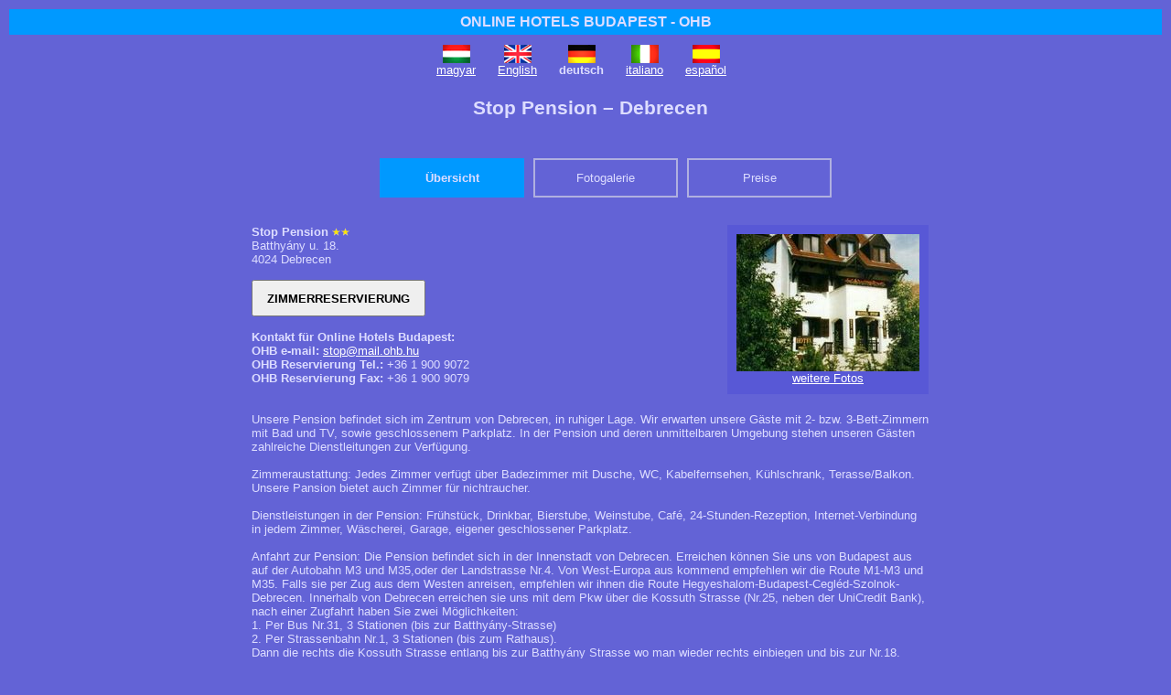

--- FILE ---
content_type: text/html; charset=utf-8
request_url: http://www.ohb.hu/stop/index.de.html
body_size: 9346
content:
<!DOCTYPE html PUBLIC "-//W3C//DTD XHTML 1.0 Transitional//EN" "http://www.w3.org/TR/xhtml1/DTD/xhtml1-transitional.dtd">
<html xmlns="http://www.w3.org/1999/xhtml">
<head>
<title>Stop Pension - Debrecen</title>
<meta name="description" content="Unsere Pension befindet sich im Zentrum von Debrecen, in ruhiger Lage. Wir erwarten unsere G&auml;ste mit 2- bzw. 3-Bett-Zimmern mit Bad und TV, sowie geschlossenem Parkplatz. In der Pension und deren unmittelbaren Umgebung stehen unseren G&auml;sten zahlreiche Dienstleitungen zur Verf&uuml;gung.   Zimmerausta&hellip;" />
<meta http-equiv="Content-Type" content="text/html; charset=utf-8" />
<meta http-equiv="Content-Script-Type" content="text/javascript" />
<meta http-equiv="Content-Style-Type" content="text/css" />
<meta name="MSSmartTagsPreventParsing" content="true" />
<script src="https://booking.hotel7.com/js/jquery/jquery-1.5.1.min.js?version=55" type="text/javascript"></script>
<script src="https://booking.hotel7.com/js/jquery/jquery-ui-1.8.13.custom.min.js?version=55" type="text/javascript"></script>
<script src="https://booking.hotel7.com/js/jquery/jquery.ui.datepicker-de.js?version=55" type="text/javascript"></script>
<script src="https://booking.hotel7.com/js/common7.js?version=55" type="text/javascript"></script>
<script src="https://booking.hotel7.com/js/hotel7.js?version=55" type="text/javascript"></script>
<link rel="stylesheet" type="text/css" href="https://booking.hotel7.com/css/hotel7.css?version=55" />
<link rel="stylesheet" type="text/css" href="https://booking.hotel7.com/css/common7.css?version=55" />
<link rel="stylesheet" type="text/css" href="https://booking.hotel7.com/css/ohb/jquery-ui-1.8.13.custom.css?version=55" />
<style type="text/css"> /*<![CDATA[*/ 
html { 
overflow: -moz-scrollbars-vertical;
}
body {
background-image: none;
background-color: #6363d6;
color: #ddddff;
}
a, a:hover {
color: white;
text-decoration: underline;
}
#frame {
width: 100%;
background-color: #6363d6;
}
#leftcolumn {
width: 100%;
}
#rightcolumn {
width: 100%;
}
#siteheader {
margin: 0px;
padding: 5px;
background-color: #0099ff;
font-size: 12pt; 
font-weight: bold;
text-align: center;
}
#siteheader a {
color: #ddddff; 
text-decoration: none;
}
#newsletter {
margin: 0px;
padding: 5px;
background-color: #394DE5;
font-size: 12pt; 
text-align: center;
}
#newsletter a {
color: #ddddff; 
text-decoration: none;
}
#sitefooter {
padding: 20px;
text-align: center;
clear: both;
}
#ratesbox, #datesbox {
border: 1px solid #b0b0e0;
}
#hotelboxh, #countryboxh, #destboxh, #desttagsh, #destfeath, #countrylisth, #countryfeath {
font-size: 16pt; 
text-align: center;
}
.hr {
margin: 5px;
border-bottom: dashed 1px #b0b0e0;
}
.box {
width: 760px;
margin: auto;
border: none;
}
.boxheader {
margin: 10px;
color: #ddddff;
font-weight: bold;
}
.boxcontent {
padding: 10px;
}
.flags {
margin: auto;
width: 360px;
}
.flag {
float: left;
margin: 6px 12px 0px 12px;
text-align: center;
}
.hilite {
font-weight: bold;
color: yellow;
}
.buttons {
padding-left: 140px;
}
.button1 {
width: 130px;
color: #ddddff;
font-weight: bold;
text-align: center;
text-decoration: none;
background-color: #0099ff;
padding: 12px;
margin: 10px 10px 20px 0px;
border: 2px solid #0099ff;
float: left;
}
.button1:hover {
color: #ddddff;
text-decoration: none;
cursor: default;
}
.button0 {
width: 130px;
color: #ddddff;
text-align: center;
text-decoration: none;
background-color: #6363d6;
padding: 12px;
margin: 10px 10px 20px 0px;
border: 2px solid #b0b0e0;
float: left;
}
.button0:hover {
color: #ddddff;
background-color: #6363d6;
text-decoration: none;
}
.pagethis, .pagethis:hover {
border: 1px solid #0099ff;
color: #ddddff;
background-color: #0099ff;
text-decoration: none;
}
.pagelink, .pagelink:hover {
border: 1px solid #b0b0e0;
color: #ddddff;
background-color: #6363d6;
text-decoration: none;
}
.pagegrey {
border: 1px solid #b0b0e0;
color: #ddddff;
background-color: #5858d6;
text-decoration: none;
}
.photo_cont1, .photo_cont4 {
text-align: center;
}
.photo_cont3 {
margin: 0 auto;
}
.photo_text {
text-align: center;
background-color: #5858d6;
}
.photo_arrow {
color: #ddddff;
}
.photo_arrow:hover {
color: #ddddff;
}
.photo_thumb {
padding-left: 10px;
}
.photo_sel {
padding: 0px;
border: 3px solid #0099ff;
}
.hotel_services {
border-bottom: 1px solid #b0b0e0;
}
.hotel_rooms {
border-bottom: 1px dashed #b0b0e0;
}
.date_body, .notav_body, .hotel_rooms_header {
margin-top: 3px;
}
.cond, .offer {
background-color: #6363d6;
border: 1px solid #b0b0e0;
}
.offer_list {
background-color: #5858d6;
color: white;
}
.room_comment, .offer_comment {
border: none;
background-color: #5858d6;
}
.rec_hotel {
background-color: #6363d6;
border: 1px solid #b0b0e0;
}
.room_pers {
color: #b0b0e0;
}
.reserve_caption {
background-color: #6363d6;
border-bottom: 1px solid #b0b0e0;
}
.boxheader, .boxcontent, .hotel_services, .hotel_policies {
background-color: #6363d6;
}
.photo_cont4, .photo_first, .hotel_curr_header, .hotel_rooms_header, .room_rate, .room_details,
.booking_dates, .booking_reserve, .booking_rates, .booking_rates_active, .hotels_photo,
.date_header, .notav_header, .date_body, .notav_body, .request_body, .reserve_button, .reserve_side, .contact_button, 
.contact_side, .cond_conf, .rec_label, .rec_hotels, .hotel_search, .feat_cities, .feat_hotels, .date_display,
.feat_hotels_country {
background-color: #5858d6;
}
.booking_reserve_active, .reserve_button_active, .contact_button_active, .offer_block, .date_set {
background-color: #0099ff;
}
.accommodation_count, .accommodation_count a, .accommodation_count a:hover, .hotels, .hotels a, .hotels a:hover {
color: #ddddff;
}
#contact_details_header {
font-size: 10pt;
text-align: left;
margin-bottom: 0px;
}
.ohbmap {
float: right;
margin-right: 20px;
text-align:center;
}
/* calendar */
.calendar .nav, .calendar thead .headrow, .calendar thead .daynames {
background-color: #6363d6;
color: white;
}
.calendar thead .headrow .hilite, .calendar thead .name, .calendar thead .name .hilite {
color: white;
}
.calendar thead .weekend {
color: yellow;
}
.calendar thead .weekend:hover {
color: yellow;
}
.calendar thead .hilite, .calendar tbody td.hilite, .calendar tfoot .hilite, .calendar .combo .hilite {
border: 1px solid #0099ff;
}
.szoba {
width: 740px;
margin: 20px auto 30px auto;
padding: 30px 0 30px 0;
background-color: #09F;
border: 0;
}
.szoba a {
color: #FFF;
}
.szoba a:hover {
color: yellow;
}
/*]]>*/ </style>
<script type="text/javascript">
var gaJsHost = (("https:" == document.location.protocol) ? "https://ssl." : "http://www.");
document.write(unescape("%3Cscript src='" + gaJsHost + "google-analytics.com/ga.js' type='text/javascript'%3E%3C/script%3E"));
</script>
<script type="text/javascript">
try {
var pageTracker = _gat._getTracker("UA-298382-5");
pageTracker._trackPageview();
} catch(err) {}</script>
<script type="text/javascript">//<![CDATA[
var lang='de';
var tab='1';
var photos=[{"text":null,"photo":"121","room":null,"fn":"121.jpg"},{"text":"Einzelzimmer","photo":"107","room":"101","fn":"107.jpg"},{"text":"Doppelzimmer","photo":"103","room":"103","fn":"103.jpg"},{"text":"Dreibettzimmer","photo":"102","room":"102","fn":"102.jpg"},{"text":null,"photo":"106","room":null,"fn":"106.jpg"},{"text":null,"photo":"105","room":null,"fn":"105.jpg"},{"text":null,"photo":"119","room":null,"fn":"119.jpg"}];
var photo_url="https://booking.hotel7.com/photos/debrecen/hotels/stop_pension/large/";
var curr_photo=0;
var shown_rooms={};
var stay=-1;
var avail={};
var rates={};
var rates_eur={};
var rates_curr={};
var maxrooms = 5;
var fxr={"ZAR":{"source":"e","rate":"17.99060","curr":"ZAR","date":"2018-09-05"},"HRK":{"source":"e","rate":"7.43000","curr":"HRK","date":"2018-09-05"},"HKD":{"source":"e","rate":"9.09130","curr":"HKD","date":"2018-09-05"},"NZD":{"source":"e","rate":"1.76370","curr":"NZD","date":"2018-09-05"},"CAD":{"source":"e","rate":"1.52630","curr":"CAD","date":"2018-09-05"},"BRL":{"source":"e","rate":"4.83640","curr":"BRL","date":"2018-09-05"},"DKK":{"source":"e","rate":"7.45590","curr":"DKK","date":"2018-09-05"},"SGD":{"source":"e","rate":"1.59650","curr":"SGD","date":"2018-09-05"},"USD":{"source":"e","rate":"1.15820","curr":"USD","date":"2018-09-05"},"BGN":{"source":"e","rate":"1.95580","curr":"BGN","date":"2018-09-05"},"RON":{"source":"e","rate":"4.63780","curr":"RON","date":"2018-09-05"},"AUD":{"source":"e","rate":"1.61440","curr":"AUD","date":"2018-09-05"},"EEK":{"source":"e","rate":"15.64660","curr":"EEK","date":"2010-12-31"},"TRY":{"source":"e","rate":"7.72400","curr":"TRY","date":"2018-09-05"},"PLN":{"source":"e","rate":"4.32490","curr":"PLN","date":"2018-09-05"},"NOK":{"source":"e","rate":"9.74850","curr":"NOK","date":"2018-09-05"},"CZK":{"source":"e","rate":"25.74600","curr":"CZK","date":"2018-09-05"},"CNY":{"source":"e","rate":"7.91280","curr":"CNY","date":"2018-09-05"},"LVL":{"source":"e","rate":"0.70280","curr":"LVL","date":"2013-12-31"},"EUR":{"source":"f","rate":"1.00000","curr":"EUR","date":null},"HUF":{"source":"e","rate":"327.81000","curr":"HUF","date":"2018-09-05"},"MXN":{"source":"e","rate":"22.66000","curr":"MXN","date":"2018-09-05"},"CHF":{"source":"e","rate":"1.12880","curr":"CHF","date":"2018-09-05"},"GBP":{"source":"e","rate":"0.90328","curr":"GBP","date":"2018-09-05"},"THB":{"source":"e","rate":"38.03500","curr":"THB","date":"2018-09-05"},"LTL":{"source":"e","rate":"3.45280","curr":"LTL","date":"2014-12-31"},"SEK":{"source":"e","rate":"10.54080","curr":"SEK","date":"2018-09-05"},"RUB":{"source":"e","rate":"79.22650","curr":"RUB","date":"2018-09-05"},"JPY":{"source":"e","rate":"129.17000","curr":"JPY","date":"2018-09-05"}};
var fxm=1.00;
var curr_link = ['eur','gbp','usd'];
var curr_sign={'EUR': '&euro;', 'GBP': '&pound;', 'USD': '$'};
var curr_sep=',';
var defcurr='HUF';
var dispcurr;
var sysdate = { "year": 2026, "month": 1, "day": 26 };
var dayname=['', 'Montag', 'Dienstag', 'Mittwoch', 'Donnerstag', 'Freitag', 'Samstag', 'Sonntag'];
var ssl = 'https://www.ohb.hu/';
var dest = 'debrecen';
var hotel = 'stop_pension';
var white = '10001';
var u = '';
var contact = 'stop';
var test = '';
$(function(){ init_hotel() });
//]]></script>
</head>
<body>
<div id="frame">
<div id="siteheader"><a href="http://www.ohb.hu">ONLINE HOTELS BUDAPEST - OHB</a></div>
<div id="rightcolumn">
<div class="flags">
<div class="flag">
<a href="index.hu.html"><img src="http://www.ohb.hu/_img/flag.hu.gif" border=0 alt="magyar v&aacute;ltozat" /></a><br />
<a href="index.hu.html">magyar</a>
</div>
<div class="flag">
<a href="index.en.html"><img src="http://www.ohb.hu/_img/flag.en.gif" border=0 alt="English version" /></a><br />
<a href="index.en.html">English</a>
</div>
<div class="flag">
<a href="index.de.html"><img src="http://www.ohb.hu/_img/flag.de.gif" border=0 alt="deutsche Version" /></a><br />
<b>deutsch</b>
</div>
<div class="flag">
<a href="index.it.html"><img src="http://www.ohb.hu/_img/flag.it.gif" border=0 alt="versione italiana" /></a><br />
<a href="index.it.html">italiano</a>
</div>
<div class="flag">
<a href="index.es.html"><img src="http://www.ohb.hu/_img/flag.es.gif" border=0 alt="version espa&ntilde;ol" /></a><br />
<a href="index.es.html">espa&ntilde;ol</a>
</div>
<div class="clear"></div>
</div>
</div>
<div id="leftcolumn">
<!-- navi -->
<div class="box">
<div class="boxheader" id="hotelboxh">Stop Pension &ndash; Debrecen</div>
<div class="boxcontent">
<div class="buttons">
<a href="#" id="button1" class="button1" title="Hotelbeschreibung und wichtige Informationen " onclick="show_hotel_layer(1); return false;">&Uuml;bersicht</a>
<a href="#" id="button2" class="button0" title="Hotelfotos anzeigen" onclick="show_hotel_layer(2); return false;">Fotogalerie</a>
<a href="#" id="button3" class="button0" title="Zimmer und Preise pr&uuml;fen - Zimmerreservierung" onclick="show_hotel_layer(3); return false;">Preise</a>
<div class="clear"></div>
</div>
<div id="hotel1" style="display:block">
<div class="photo_first">
<a href="javascript:show_hotel_layer(2);" title="F&uuml;r weitere Fotos von Stop Pension hier klicken">
<img src="https://booking.hotel7.com/photos/debrecen/hotels/stop_pension/first.jpg" id="i1" alt="F&uuml;r weitere Fotos von Stop Pension hier klicken" border="0" /></a><br />
<a href="javascript:show_hotel_layer(2);" title="F&uuml;r weitere Fotos von Stop Pension hier klicken">
weitere Fotos</a>
</div>
<b>Stop Pension</b>
<img src="https://booking.hotel7.com/images/w/10001/hotel7/star2.png" height="9" alt="2 Sterne Hotel" title="2 Sterne Hotel" />
<br />
Batthy&aacute;ny u. 18.<br />
4024 Debrecen<br />
<input type="button" value="Zimmerreservierung" class="room_reservation" onclick="show_hotel_layer(3)" title="Klicken Sie hier um die Preise einzusehen und buchen Sie jetzt Ihr Zimmer!" /><br />
<b>Kontakt f&uuml;r Online Hotels Budapest:</b><br />
<b>OHB e-mail: </b><a href="#" id="hotel_contact" onclick="return request_jump();"></a><br />
<b>OHB Reservierung Tel.:</b> +36 1 900 9072<br />
<b>OHB Reservierung Fax:</b> +36 1 900 9079<br />
<br /><br />
<div id="hotel_text">
Unsere Pension befindet sich im Zentrum von Debrecen, in ruhiger Lage. Wir erwarten unsere G&auml;ste mit 2- bzw. 3-Bett-Zimmern mit Bad und TV, sowie geschlossenem Parkplatz. In der Pension und deren unmittelbaren Umgebung stehen unseren G&auml;sten zahlreiche Dienstleitungen zur Verf&uuml;gung. <br />
<br />
Zimmeraustattung: Jedes Zimmer verf&uuml;gt &uuml;ber Badezimmer mit Dusche, WC, Kabelfernsehen, K&uuml;hlschrank, Terasse/Balkon. Unsere Pansion bietet auch Zimmer f&uuml;r nichtraucher. <br />
<br />
Dienstleistungen in der Pension: Fr&uuml;hst&uuml;ck, Drinkbar, Bierstube, Weinstube, Caf&eacute;, 24-Stunden-Rezeption, Internet-Verbindung in jedem Zimmer, W&auml;scherei, Garage, eigener geschlossener Parkplatz.<br />
<br />
Anfahrt zur Pension: Die Pension befindet sich in der Innenstadt von Debrecen. Erreichen k&ouml;nnen Sie uns von Budapest aus auf der Autobahn M3 und M35,oder der Landstrasse Nr.4. Von West-Europa aus kommend empfehlen wir die Route M1-M3 und M35. Falls sie per Zug aus dem Westen anreisen, empfehlen wir ihnen die Route Hegyeshalom-Budapest-Cegl&eacute;d-Szolnok-Debrecen. Innerhalb von Debrecen erreichen sie uns mit dem Pkw &uuml;ber die Kossuth Strasse (Nr.25, neben der UniCredit Bank), nach einer Zugfahrt haben Sie zwei M&ouml;glichkeiten:<br />
1. Per Bus Nr.31, 3 Stationen (bis zur Batthy&aacute;ny-Strasse)<br />
2. Per Strassenbahn Nr.1, 3 Stationen (bis zum Rathaus).<br />
Dann die rechts die Kossuth Strasse entlang bis zur Batthy&aacute;ny Strasse wo man wieder rechts einbiegen und bis zur Nr.18. entlanggehen muss (bei der Mitte der Strasse, Innenhof).  <br />
<br />
Seien auch Sie unser Gast in Debrecen, im der Pension Stop!
</div>
<br /><br />
<a href="http://www.allbudapesthotels.com/de/flughafen-transfer-budapest">Flughafen Transfer - Budapest Liszt Ferenc Airport</a>
<br /><br />
<a href="http://www.allbudapesthotels.com/de/stadtrundfahrt-freizeit">Stadtrundfahrt und Freizeit in Budapest</a></span>
<br />
<div class="hotel_services">Dienstleistungen:</div>
&bull; 24-Stunden-Rezeption &bull; Geldwechsel &bull; Hotel-Taxi &bull; Waschservice &bull; Zentralsafe 
<div class="hotel_services">Gastronomie &amp; Unterhaltung:</div>
&bull; Bar &bull; Caf&eacute; &bull; Kneipe 
<div class="hotel_services">Verpflegung:</div>
&bull; Das Fr&uuml;hst&uuml;ck ist in den Zimmerpreisen nicht inbegriffen und kostet zus&auml;tzlich <b>990 HUF</b> pro Person. <br />
<div class="hotel_services">Internetzugang:</div>
&bull; Das Wireless Internet ist im ganzen Geb&auml;ude zug&auml;nglich. <br />
&bull; Der Internetzugang steht kostenlos zur Verf&uuml;gung. <br />
<div class="hotel_services">Parkm&ouml;glichkeiten:</div>
&bull; Parkpl&auml;tze stehen f&uuml;r Hotelg&auml;ste kostenlos zur Verf&uuml;gung. <br />
&bull; Das Hotel verf&uuml;gt &uuml;ber Busparkpl&auml;tze. <br />
<div class="hotel_services">Mit Rollstuhl zug&auml;nglich:</div>
&bull; Das Hotel ist nicht mit Rollstuhl zug&auml;nglich. <br />
<div class="hotel_services">Kinder:</div>
&bull; Die Unterkunft der Kinder unter 2 Jahren ist im Zimmer der Eltern kostenlos, falls kein zus&auml;tzliches Bett erforderlich ist. <br />
<div class="hotel_services">Haustiere:</div>
&bull; Keine Haustiere erlaubt. <br />
</div>
<div id="hotel2" style="display:none">
<table cellspacing="0" cellpadding="0" class="photo_cont1"><tr><td class="photo_cont2">
<table cellspacing="0" cellpadding="0" class="photo_cont3"><tr><td class="photo_cont4">
<img src="https://booking.hotel7.com/photos/debrecen/hotels/stop_pension/large/121.jpg" id="hotel_photo" class="hotel_photo" alt="Stop Pension, Debrecen" />
</td></tr></table>
</td></tr></table>
<div class="photo_text">
<a href="#" class="photo_arrow left" title="voriges Foto" onclick="show_photo(curr_photo-1); return false;">&lt;</a>
<div class="photo_caption left">
<b>Stop Pension</b>
<span id="photo_text"></span>
</div>
<a href="#" class="photo_arrow left" title="n&auml;chstes Foto" onclick="show_photo(curr_photo+1); return false;">&gt;</a>
<div class="clear"></div>
</div>
<div class="photo_thumb">
<a href="#" title="" onclick="show_photo(0); return false;">
<img src="https://booking.hotel7.com/photos/debrecen/hotels/stop_pension/small/121.jpg" id="photo_121" class="photo_small" width="80" height="60" border="0" alt="" title="" /></a>
<a href="#" title="" onclick="show_photo(1); return false;">
<img src="https://booking.hotel7.com/photos/debrecen/hotels/stop_pension/small/107.jpg" id="photo_107" class="photo_small" width="80" height="60" border="0" alt="Einzelzimmer" title="Einzelzimmer" /></a>
<a href="#" title="" onclick="show_photo(2); return false;">
<img src="https://booking.hotel7.com/photos/debrecen/hotels/stop_pension/small/103.jpg" id="photo_103" class="photo_small" width="80" height="60" border="0" alt="Doppelzimmer" title="Doppelzimmer" /></a>
<a href="#" title="" onclick="show_photo(3); return false;">
<img src="https://booking.hotel7.com/photos/debrecen/hotels/stop_pension/small/102.jpg" id="photo_102" class="photo_small" width="80" height="60" border="0" alt="Dreibettzimmer" title="Dreibettzimmer" /></a>
<a href="#" title="" onclick="show_photo(4); return false;">
<img src="https://booking.hotel7.com/photos/debrecen/hotels/stop_pension/small/106.jpg" id="photo_106" class="photo_small" width="80" height="60" border="0" alt="" title="" /></a>
<a href="#" title="" onclick="show_photo(5); return false;">
<img src="https://booking.hotel7.com/photos/debrecen/hotels/stop_pension/small/105.jpg" id="photo_105" class="photo_small" width="80" height="60" border="0" alt="" title="" /></a>
<a href="#" title="" onclick="show_photo(6); return false;">
<img src="https://booking.hotel7.com/photos/debrecen/hotels/stop_pension/small/119.jpg" id="photo_119" class="photo_small" width="80" height="60" border="0" alt="" title="" /></a>
</div>
</div>
<div id="hotel3" style="display:none">
<div id="date_display" style="display:none">
<div class="caption_please">Bitte kontrollieren Sie, ob der Reisetermin richtig angegeben ist!</div>
<div class="date_display">
<span class="left" style="width:200px"><b>Anreise:</b><br />
,   </span>
<span class="left" style="width:200px"><b>Abreise:</b><br />
,   </span>
<span class="left" style="width:140px"><b>Aufenthalt:</b><br />
-1 N&auml;chte</span>
<span class="left" style="width:180px; padding-top:6px">
<a href="#" onclick="show_date_layer(); return false;">Reisetermin &auml;ndern</a></span>
<div class="clear"></div>
</div>
</div>
<div id="date_set">
<div class="caption_please">Bitte geben Sie Ihre Reisedaten an.</div>
<div class="date_set">
<div class="setdate_select">
Anreise:<br />
<select id="arr_day">
<option value="1">1</option>
<option value="2">2</option>
<option value="3">3</option>
<option value="4">4</option>
<option value="5">5</option>
<option value="6">6</option>
<option value="7">7</option>
<option value="8">8</option>
<option value="9">9</option>
<option value="10">10</option>
<option value="11">11</option>
<option value="12">12</option>
<option value="13">13</option>
<option value="14">14</option>
<option value="15">15</option>
<option value="16">16</option>
<option value="17">17</option>
<option value="18">18</option>
<option value="19">19</option>
<option value="20">20</option>
<option value="21">21</option>
<option value="22">22</option>
<option value="23">23</option>
<option value="24">24</option>
<option value="25">25</option>
<option value="26">26</option>
<option value="27">27</option>
<option value="28">28</option>
<option value="29">29</option>
<option value="30">30</option>
<option value="31">31</option>
</select>
<select id="arr_mon">
<option value="2026-1">Januar 2026</option>
<option value="2026-2">Februar 2026</option>
<option value="2026-3">M&auml;rz 2026</option>
<option value="2026-4">April 2026</option>
<option value="2026-5">Mai 2026</option>
<option value="2026-6">Juni 2026</option>
<option value="2026-7">Juli 2026</option>
<option value="2026-8">August 2026</option>
<option value="2026-9">September 2026</option>
<option value="2026-10">Oktober 2026</option>
<option value="2026-11">November 2026</option>
<option value="2026-12">Dezember 2026</option>
</select>
<input type="hidden" id="arr_date" name="arr" value="" />
</div>
<div class="setdate_select">
Abreise:<br />
<select id="dep_day">
<option value="1">1</option>
<option value="2">2</option>
<option value="3">3</option>
<option value="4">4</option>
<option value="5">5</option>
<option value="6">6</option>
<option value="7">7</option>
<option value="8">8</option>
<option value="9">9</option>
<option value="10">10</option>
<option value="11">11</option>
<option value="12">12</option>
<option value="13">13</option>
<option value="14">14</option>
<option value="15">15</option>
<option value="16">16</option>
<option value="17">17</option>
<option value="18">18</option>
<option value="19">19</option>
<option value="20">20</option>
<option value="21">21</option>
<option value="22">22</option>
<option value="23">23</option>
<option value="24">24</option>
<option value="25">25</option>
<option value="26">26</option>
<option value="27">27</option>
<option value="28">28</option>
<option value="29">29</option>
<option value="30">30</option>
<option value="31">31</option>
</select>
<select id="dep_mon">
<option value="2026-1">Januar 2026</option>
<option value="2026-2">Februar 2026</option>
<option value="2026-3">M&auml;rz 2026</option>
<option value="2026-4">April 2026</option>
<option value="2026-5">Mai 2026</option>
<option value="2026-6">Juni 2026</option>
<option value="2026-7">Juli 2026</option>
<option value="2026-8">August 2026</option>
<option value="2026-9">September 2026</option>
<option value="2026-10">Oktober 2026</option>
<option value="2026-11">November 2026</option>
<option value="2026-12">Dezember 2026</option>
</select>
<input type="hidden" id="dep_date" name="dep" value="" />
</div>
<div class="setdate_button"><input type="button" value="Ihre Reisetermin angeben" onclick="set_arrdep()" /></div>
</div>
</div>
<div class="clear"></div>
<div id="offer">
<div class="caption_please">Das Angebot des Hotels:</div>
<div class="offer_list">
<div id="offer_link_" class="offer_link" style="display:none">
<a href="#" onclick="show_offer('',0); return false;">Normale Preise</a>
</div>
<div id="offer_block_" class="offer_block">
<div class="offer_block_name">Normale Preise</div>
<div class="offer_block_text"></div>
</div>
<input type="hidden" id="cond" value="" />
<input type="hidden" id="defbookable" value="0" />
</div>
</div>
<div id="showrates">
<div id="click_reserve" class="caption_please">Bitte geben Sie Ihre Reisedaten an.</div>
<div id="hotel_curr_header" class="hotel_curr_header" style="display:none">
<a href="#" class="pagelink" id="currency_eur" onclick="set_currency('EUR'); return false;" title="">&euro;</a>
<a href="#" class="pagelink" id="currency_gbp" onclick="set_currency('GBP'); return false;" title="">&pound;</a>
<a href="#" class="pagelink" id="currency_usd" onclick="set_currency('USD'); return false;" title="">$</a>
<select id="display_currency" class="hotel_curr_select" onchange="set_currency(this.value);">
<option value="AUD">AUD - Australischer Dollar</option>
<option value="BGN">BGN - Bulgarische Lew</option>
<option value="BRL">BRL - Brasilianischer Real</option>
<option value="CAD">CAD - Kanadischer Dollar</option>
<option value="CHF">CHF - Schweizer Franken</option>
<option value="CNY">CNY - Chinesische Yuan</option>
<option value="CZK">CZK - Tschechische Krone</option>
<option value="DKK">DKK - D&auml;nische Krone</option>
<option value="EEK">EEK - Estnische Krone</option>
<option value="EUR">EUR - Euro</option>
<option value="GBP">GBP - Pfund Sterling</option>
<option value="HKD">HKD - Hongkong-Dollar</option>
<option value="HRK">HRK - Kroatische Kuna</option>
<option value="HUF" selected="selected">HUF - Ungarische Forint</option>
<option value="JPY">JPY - Japanische Yen</option>
<option value="LTL">LTL - Litauische Litas</option>
<option value="LVL">LVL - Lettische Lats</option>
<option value="MXN">MXN - Mexikanischer Peso</option>
<option value="NOK">NOK - Norwegische Krone</option>
<option value="NZD">NZD - Neuseeland-Dollar</option>
<option value="PLN">PLN - Polnische Zloty</option>
<option value="RON">RON - Rum&auml;nischer Leu</option>
<option value="RUB">RUB - Russischer Rubel</option>
<option value="SEK">SEK - Schwedische Krone</option>
<option value="SGD">SGD - Singapur-Dollar</option>
<option value="THB">THB - Thail&auml;ndische Baht</option>
<option value="TRY">TRY - T&uuml;rkische Lira</option>
<option value="USD">USD - US-Dollar</option>
<option value="ZAR">ZAR - S&uuml;dafrikanischer Rand</option>
</select>
<div class="clear"></div>
</div>
<div class="hotel_rooms_header">
<span class="room_name_header">Zimmertypen</span>
<span class="room_rate_header">Zimmerpreis</span>
<span class="room_book_header">Nr. Zimmer</span>
<div class="clear"></div>
</div>
<div class="hotel_rooms">
<span class="room_name">
<a href="#" onclick="show_room_layer('101','https://booking.hotel7.com/images/w/10001/'); return false;" title="Zimmerdetails anzeigen">
<img src="https://booking.hotel7.com/images/w/10001/icons/show.png" width="9" height="9" id="show_hotel_room_101" border="0" alt="Zimmerdetails anzeigen" title="Zimmerdetails anzeigen" /></a>
<a href="#" onclick="show_room_layer('101','https://booking.hotel7.com/images/w/10001/'); return false;" title="Zimmerdetails anzeigen">Einzelzimmer</a>
</span>
<div class="room_rates room_rates_">
<span class="room_pers" style="width:300px">max. 1 Personen</span>
</div>
<div class="clear"></div>
<div id="room_101" class="room_details">
<div class="room_photo">
<a href="#" title="Einzelzimmer" onclick="show_photo(1); show_hotel_layer(2); return false;">
<img src="https://booking.hotel7.com/photos/debrecen/hotels/stop_pension/small/107.jpg" 
width="80" height="60" border="0" alt="Einzelzimmer" title="Einzelzimmer" /></a>
</div>
<b>Einrichtung:</b> &bull;&nbsp;Badezimmer mit Toilette &bull;&nbsp;Balkon &bull;&nbsp;Duschkabine &bull;&nbsp;Fernsehen &bull;&nbsp;Wireless Internetzugang 
<div class="clear"></div>
</div>
</div>
<div class="hotel_rooms">
<span class="room_name">
<a href="#" onclick="show_room_layer('103','https://booking.hotel7.com/images/w/10001/'); return false;" title="Zimmerdetails anzeigen">
<img src="https://booking.hotel7.com/images/w/10001/icons/show.png" width="9" height="9" id="show_hotel_room_103" border="0" alt="Zimmerdetails anzeigen" title="Zimmerdetails anzeigen" /></a>
<a href="#" onclick="show_room_layer('103','https://booking.hotel7.com/images/w/10001/'); return false;" title="Zimmerdetails anzeigen">Doppelzimmer</a>
</span>
<div class="room_rates room_rates_">
<span class="room_pers" style="width:300px">max. 2 Personen</span>
</div>
<div class="clear"></div>
<div id="room_103" class="room_details">
<div class="room_photo">
<a href="#" title="Doppelzimmer" onclick="show_photo(2); show_hotel_layer(2); return false;">
<img src="https://booking.hotel7.com/photos/debrecen/hotels/stop_pension/small/103.jpg" 
width="80" height="60" border="0" alt="Doppelzimmer" title="Doppelzimmer" /></a>
</div>
<b>Einrichtung:</b> &bull;&nbsp;Badezimmer mit Toilette &bull;&nbsp;Balkon &bull;&nbsp;Duschkabine &bull;&nbsp;Fernsehen &bull;&nbsp;Wireless Internetzugang 
<div class="clear"></div>
</div>
</div>
<div class="hotel_rooms">
<span class="room_name">
<a href="#" onclick="show_room_layer('102','https://booking.hotel7.com/images/w/10001/'); return false;" title="Zimmerdetails anzeigen">
<img src="https://booking.hotel7.com/images/w/10001/icons/show.png" width="9" height="9" id="show_hotel_room_102" border="0" alt="Zimmerdetails anzeigen" title="Zimmerdetails anzeigen" /></a>
<a href="#" onclick="show_room_layer('102','https://booking.hotel7.com/images/w/10001/'); return false;" title="Zimmerdetails anzeigen">Dreibettzimmer</a>
</span>
<div class="room_rates room_rates_">
<span class="room_pers" style="width:300px">max. 3 Personen</span>
</div>
<div class="clear"></div>
<div id="room_102" class="room_details">
<div class="room_photo">
<a href="#" title="Dreibettzimmer" onclick="show_photo(3); show_hotel_layer(2); return false;">
<img src="https://booking.hotel7.com/photos/debrecen/hotels/stop_pension/small/102.jpg" 
width="80" height="60" border="0" alt="Dreibettzimmer" title="Dreibettzimmer" /></a>
</div>
<b>Einrichtung:</b> &bull;&nbsp;Badezimmer mit Toilette &bull;&nbsp;Balkon &bull;&nbsp;Duschkabine &bull;&nbsp;Fernsehen &bull;&nbsp;Wireless Internetzugang 
<div class="clear"></div>
</div>
</div>
<div class="booking_comment">
</div>
<div id="booking_dates" class="booking_dates">
<a href="#" onclick="show_date_layer(); return false;">Bitte geben Sie Ihre Reisedaten an.</a>
</div>
<div id="booking_reserve" class="booking_reserve">
<input id="button_reserve" type="button" value="Zimmerreservierung" class="room_reservation" onclick="room_reservation()" />
<input id="button_request" type="button" value="Anfrage schicken" class="room_reservation"  style="display:none" onclick="request_jump()" />
</div>
<div id="booking_rates" class="booking_rates">
<a href="#" onclick="show_date_layer(); return false;">Bitte geben Sie Ihre Reisedaten an.</a>
</div>
<div id="booking_rates_active" class="booking_rates_active" style="display:none">
<span class="booking_label">Unterkunft:</span>
<span id="_rooms">0</span> Zimmer<br />
<span class="booking_label">G&auml;ste:</span>
<span id="_pers">0</span> Personen<br />
<span class="booking_label">Summe:</span>
<span id="_total">0</span> <span class="_curr"></span><br />
<span id="booking_fixed"><a href="#" onclick="set_def_currency(); return false;">
Preise in HUF anzeigen</a></span>
</div>
<div id="booking_rates_maxrooms" class="booking_rates_active" style="display:none">
M&ouml;chten Sie mehr als 5 Zimmer reservieren? 
<a href="#" onclick="return request_jump()" class="request_link">Schicken Sie Ihre Anfrage.</a>
</div>
<div class="clear"></div>
<div style="text-align: center;">
Reisen Sie <b>mit Kindern</b>? Brauchen Sie ein <b>Gruppenangebot</b>? Organisieren Sie <b>Veranstaltung</b>? 
<a href="#" onclick="return request_jump()" class="request_link">Schicken Sie Ihre Anfrage.</a>
</div>
<br />
<script type="text/javascript"> 
function request_jump () {
location.href=('http://www.ohb.hu/contact/de.html?dep=&arr=&hotel=10437&offer=' + $('#cond').val()); 
return false;
}
</script>
</div>
<div class="hotel_services">Sicherheitsinformationen:</div>
<img src="https://booking.hotel7.com/images/w/10001/hotel7/ssl.png" width="40" height="50" alt="" class="ssl" />
Ihre pers&ouml;nlichen Daten sowie Ihre Kreditkartendaten werden durch einen gesicherten Kanal per SSL Verschl&uuml;sselung empfangen und an das ausgew&auml;hlte Hotel weitergeleitet. Ihre Kreditkarte wird von unserem Reservierungssystem nicht belastet, die Zahlung folgt direkt vom Hotel.
<div class="clear"></div>	
<div class="hotel_services">W&auml;hrung:</div>
Dieses Hotel hat ihre Zimmerpreise in <b>Ungarische Forint (HUF)</b> angegeben und best&auml;tigt die Reservierungen ebenfalls in dieser W&auml;hrung. Bei der Auswahl einer anderen W&auml;hrung werden die Zimmerpreise entsprechend umgerechnet. Bitte beachten Sie, dass die umgerechnete Summe nur als Hinweis dient und der tats&auml;chliche Betrag vom aktuellen W&auml;hrungskurs abh&auml;ngig ist.
<div class="hotel_services">Steuern und Geb&uuml;hren:</div>
&bull; Steuern und Geb&uuml;hren sind im Preis inbegriffen. <br />
<div class="hotel_services">Zahlungsm&ouml;glichkeiten:</div>
&bull; Nur Barzahlung m&ouml;glich. Kreditkarten werden nicht akzeptiert. <br />
&bull; Die Gesamtzahlung erfolgt bei Ankunft. <br />
</div>
<input type="hidden" id="setdates" value="Bitte geben Sie Ihre Reisedaten an." />
<input type="hidden" id="select" value="Bitte w&auml;hlen Sie die reservierenden Zimmer aus." />
<input type="hidden" id="maxrooms" value="Dieses Hotel erm&ouml;glicht eine online Reservierung bis zu maximal 5 Zimmer.
Wenn Sie mehrere Zimmer reservieren wollen, fordern Sie bitte bei uns Ihr individuelles Angebot an." />
<input type="hidden" id="arrdep" value="Der Anreisetermin muss vor dem Abreisetermin liegen." />
<input type="hidden" id="arrtoday" value="Das angegebene Datum liegt in der Vergangenheit." />
</div>
</div>
</div>
<!-- right -->
<!-- langs -->
<div id="sitefooter"><a href="http://www.ohb.hu">www.ohb.hu</a></div>
</div>
<script type="text/javascript">
var addthis_config = {
ui_language: "de"
}
</script>
<script type="text/javascript" src="https://s7.addthis.com/js/250/addthis_widget.js#username=hotel7"></script>
</body>
</html>
